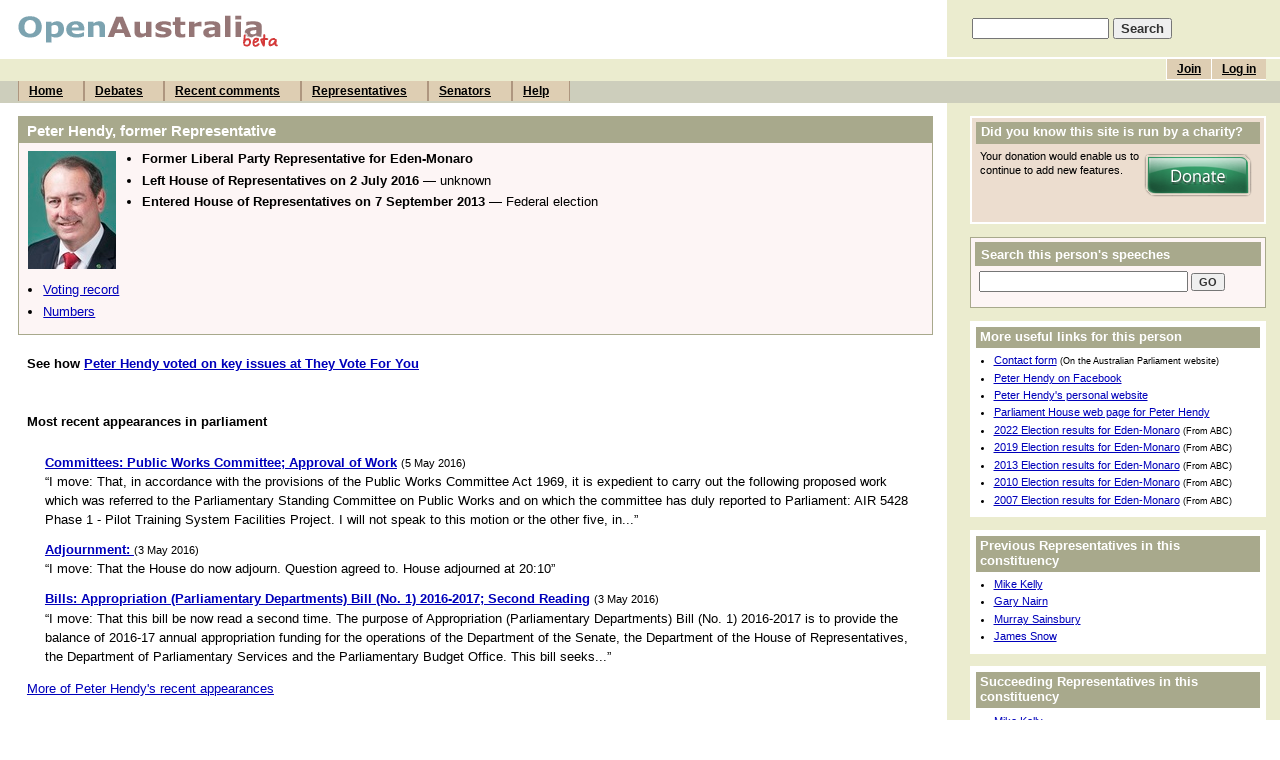

--- FILE ---
content_type: text/html; charset=UTF-8
request_url: https://www.openaustralia.org.au/mp/peter_hendy/eden-monaro
body_size: 4768
content:
<!DOCTYPE html PUBLIC "-//W3C//DTD HTML 4.01 Transitional//EN" "http://www.w3.org/TR/html4/loose.dtd">
<html>
<head>
	<meta http-equiv="Content-Type" content="text/html; charset=iso-8859-1">
	<title>Peter Hendy, former Representative, Eden-Monaro (OpenAustralia.org)</title>
	<meta name="description" content="Making parliament easy.">
	<meta name="keywords" content="Parliament, government, House of Representatives, Senate, Senator, MP, Member of Parliament, MPs, Australia, Australian, Peter Hendy, former Representative, Eden-Monaro">
	<meta name="verify-v1" content="5FBaCDi8kCKdo4s64NEdB5EOJDNc310SwcLLYHmEbgg=">
	<link rel="author" title="Send feedback" href="mailto:contact&#64;openaustralia.org">
	<link rel="home" title="Home" href="http://www.openaustralia.org.au/">
	<link rel="start" title="Home" href="/">
	<!-- skin: default -->
	<link rel="stylesheet" href="/style/default/global.css" type="text/css">
	<style type="text/css">
		@import url(/style/default/global_non_ns4.css);
	</style>
	<link rel="stylesheet" href="/style/default/print.css" type="text/css" media="print">

<script type="text/javascript">
var gaJsHost = (("https:" == document.location.protocol) ? "https://ssl." : "http://www.");
document.write(unescape("%3Cscript src='" + gaJsHost + "google-analytics.com/ga.js' type='text/javascript'%3E%3C/script%3E"));
</script>
<script type="text/javascript">
var pageTracker = _gat._getTracker("UA-3107958-3");
pageTracker._initData();
pageTracker._trackPageview();
</script>


</head>

<body>
<div id="container">
	<a name="top"></a>

	<div id="banner">
		<div id="title">
			<h1><a href="/" title="To the front page of the site"><img src="/images/openaustraliaorgbeta.gif" width="262" height="32" alt="OpenAustralia.org beta"></a></h1>
		</div>
		<div id="search">
			<form action="/search/" method="get">
			<p style="padding-left: 5px"><input name="s" size="15"> <input type="submit" class="submit" value="Search"></p>
			</form>
		</div>
	</div> <!-- end #banner -->
	<div id="menu">
		<div id="topmenu">
			<ul id="user">
			<li><a href="/user/login/?ret=%2Fmp%2Fpeter_hendy%2Feden-monaro" title="If you've already joined, log in to post comments">Log in</a></li>
			<li><a href="/user/?pg=join&amp;ret=%2Fmp%2Fpeter_hendy%2Feden-monaro" title="Joining is free and allows you to post comments">Join</a></li>
<!--			<li><a href="/getinvolved/?pg=getinvolved" title="Contribute to OpenAustralia.org">Get involved</a></li> -->
			</ul>
			<br>
		</div>
		<div id="bottommenu">
			<ul>
			<li><a href="/" title="The front page of the site">Home</a></li>
			<li><a href="/hansard/" title="House of Representatives and Senate debates">Debates</a></li>
			<li><a href="/comments/recent/" title="Recently posted comments">Recent comments</a></li>
			<li><a href="/mps/" title="Your Representative and list of all Members of the House of Representatives">Representatives</a></li>
			<li><a href="/senators/" title="List of all Senators">Senators</a></li>
			<li><a href="/help/" title="Answers to your questions">Help</a></li>
			</ul>
		</div>
	</div> <!-- end #menu -->

	<div id="content">

		<div class="stripe-side">
			<div class="main">
<p class="printonly">This data was produced by OpenAustralia from a variety of sources.</p>				<div class="block" id="mp">
					<h4>Peter Hendy, former Representative</h4>					<div class="blockbody">
<img class="portrait" alt="Photo of Peter Hendy" src="/images/mpsL/10793.jpg"><ul class="hilites"><li><strong>Former Liberal Party Representative for Eden-Monaro</strong></li><li><strong>Left House of Representatives on 2 July 2016</strong> &mdash; unknown</li><li><strong>Entered House of Representatives on 7 September 2013</strong> &mdash; Federal election</li>						</ul>


						<ul class="jumpers">
						<li><a href="#votingrecord">Voting record</a></li>
						<li><a href="#numbers">Numbers</a></li>
						</ul>
					</div>
				</div> <!-- end .block -->

 <a name="votingrecord"></a> 				<div class="block" id="votingrecord">
					<h4>See how <a href="https://theyvoteforyou.org.au/mp.php?id=uk.org.publicwhip/member/647">Peter Hendy voted on key issues at They Vote For You</a></h4>					<div class="blockbody">
					</div>
				</div> <!-- end .block -->

		<a name="hansard"></a> 				<div class="block" id="hansard">
					<h4>Most recent appearances in parliament</h4>					<div class="blockbody">
				<dl id="searchresults">
					<dt><a href="/debates/?id=2016-05-05.118.2&amp;s=speaker%3A10793#g118.3"><strong>Committees: Public Works Committee; Approval of Work</strong></a> <small>(5 May 2016)</small></dt>
					<dd><p>&#8220;I move: That, in accordance with the provisions of the Public Works Committee Act 1969, it is expedient to carry out the following proposed work which was referred to the Parliamentary Standing Committee on Public Works and on which the committee has duly reported to Parliament: AIR 5428 Phase 1 - Pilot Training System Facilities Project. I will not speak to this motion or the other five, in...&#8221;</p></dd>
					<dt><a href="/debates/?id=2016-05-03.104.1&amp;s=speaker%3A10793#g104.2"><strong>Adjournment: </strong></a> <small>(3 May 2016)</small></dt>
					<dd><p>&#8220;I move: That the House do now adjourn. Question agreed to. House adjourned at 20:10&#8221;</p></dd>
					<dt><a href="/debates/?id=2016-05-03.102.1&amp;s=speaker%3A10793#g102.2"><strong>Bills: Appropriation (Parliamentary Departments) Bill (No. 1) 2016-2017; Second Reading</strong></a> <small>(3 May 2016)</small></dt>
					<dd><p>&#8220;I move: That this bill be now read a second time. The purpose of Appropriation (Parliamentary Departments) Bill (No. 1) 2016-2017 is to provide the balance of 2016-17 annual appropriation funding for the operations of the Department of the Senate, the Department of the House of Representatives, the Department of Parliamentary Services and the Parliamentary Budget Office. This bill seeks...&#8221;</p></dd>
				</dl>

	<p id="moreappear"><a href="/search/?pid=10793&amp;pop=1#n4">More of Peter Hendy's recent appearances</a></p>

					</div>
				</div> <!-- end .block -->

 <a name="numbers"></a> 				<div class="block" id="numbers">
					<h4>Numbers</h4>					<div class="blockbody">
		<p><em>Please note that numbers do not measure quality.
		Also, Representatives may do other things not currently covered
		by this site.</em> (<a href="/help/#numbers">More about this</a>)</p>
<ul>
<li>Has spoken in <a href="/search/?pid=10793&amp;pop=1"><strong>49 debates</strong></a> in the last year &#8212; below average amongst Representatives.</li><li>People have made <strong>0 comments</strong> on this Representative's speeches &#8212; below average amongst Representatives.</li><li>This Representative's speeches are understandable to an average <strong>17&ndash;18</strong> year old, going by the <a href="http://en.wikipedia.org/wiki/Flesch-Kincaid_Readability_Test">Flesch-Kincaid Grade Level</a> score.</li>		<li><strong>3</strong> people are tracking whenever this Representative speaks.</li><li>Has used three-word alliterative phrases (e.g. "she sells seashells") <strong>101 times</strong> in debates &#8212; well below average amongst Representatives. <small>(<a href="/help/#numbers">Why is this here?</a>)</small></li>
<!-- :onshore or offshore:of one of:an arguable attempt:am also a:they think that:to take the:if it is:them to the:to try their:to take their:appropriation acts aligning:to thank the:to talk to:today to talk:thought through trade:and about across:to thank the:on one occasion:if it is:today to talk:to thank the:affordable and accountable:apply at a:avoid attacks and:things that the:theory that they:ongoing operation of:and announced a:to the terrible:secondary school students:operations or operating:affects all areas:teeth to the:this topic to:thresholds to the:these things that:involved in in:concessional contribution caps:troops to the:to think that:and as a:to thank the:are alarmed and:that to the:traumatic to those:and across all:the travel times:that the targeted:and as a:the team to:are ardent advocates:airmen and airwomen:to the tremendous:to talk to:excellent educational experience:to the tune:the things that:agreement and a:that the time:it is instructive:the trajectory that:taken the time:agenda aimed at:to thank them:billion budget black:taking the time:Ms Martine Mathieson:the threat to:times the total:stop some services:the threat to:announced an aspirational:to tell them:Christi Catholic College:the true tragedy:it is important:talk the talk:it is important:balance between big:it is important:time trawling through:taking the things:agenda aimed at:and amenity areas:to them to:are approved aged:is included in:and amending acts:their tenancy to:time trawling through:work which was:print political party:and amenity areas:arrangements and additional:aircraft already acquired:work which was:work which was:to the thresholds:to thank those:airport and an:work which was -->
						</ul>
					</div>
				</div> <!-- end .block -->

			</div> <!-- end .main -->
			<div class="sidebar">
				<div class="block" id="help">
					<h4>Did you know this site is run by a charity?</h4>					<div class="blockbody">

<p style="padding-bottom: 30px"><a href="https://donate.oaf.org.au/"><img align="right" src="/images/donate_greenL.png" width="108" height="43" border="0" hspace="4" vspace="5" alt="Donate"></a>
Your donation would enable
us to continue to add new features.</p>

					</div>
				</div> <!-- end .block -->

				<div class="block" id="mpsearch">
					<h4>Search this person's speeches</h4>					<div class="blockbody">

				<div class="mpsearchbox">
					<form action="/search/" method="get">
					<p>
					<input name="s" size="24" maxlength="200">
					<input type="hidden" name="pid" value="10793">
					<input type="submit" class="submit" value="GO"></p>
					</form>
				</div>

					</div>
				</div> <!-- end .block -->

<div class="block">
				<h4>More useful links for this person</h4>
				<div class="blockbody">
				<ul>	<li><a href="http://www.aph.gov.au/Senators_and_Members/Contact_Senator_or_Member?MPID=00BCM">Contact form</a> <small>(On the Australian Parliament website)</small></li>	<li><a href="https://www.facebook.com/peterhendy4edenmonaro">Peter Hendy on Facebook</a></li><li><a href="http://www.peterhendy.com.au/">Peter Hendy's personal website</a></li><li><a href="http://www.aph.gov.au/Senators_and_Members/Parliamentarian?MPID=00BCM">Parliament House web page for Peter Hendy</a></li>	<li><a href="https://www.abc.net.au/news/elections/federal/2022/guide/emon/">2022 Election results for Eden-Monaro</a> <small>(From ABC)</small></li>	<li><a href="https://www.abc.net.au/news/elections/federal/2019/guide/eden">2019 Election results for Eden-Monaro</a> <small>(From ABC)</small></li>	<li><a href="https://www.abc.net.au/news/federal-election-2013/guide/emon/">2013 Election results for Eden-Monaro</a> <small>(From ABC)</small></li>	<li><a href="https://www.abc.net.au/elections/federal/2010/guide/emon.htm">2010 Election results for Eden-Monaro</a> <small>(From ABC)</small></li>	<li><a href="https://www.abc.net.au/elections/federal/2007/guide/emon.htm">2007 Election results for Eden-Monaro</a> <small>(From ABC)</small></li>	</ul>
					</div>
				</div> <!-- end block -->
<div class="block"><h4>Previous Representatives in this constituency</h4><div class="blockbody"><ul><li><a href="/mp/?pid=10359">Mike Kelly</a></li><li><a href="/mp/?pid=10477">Gary Nairn</a></li><li><a href="/mp/?pid=10556">Murray Sainsbury</a></li><li><a href="/mp/?pid=10598">James Snow</a></li></ul></div></div><div class="block"><h4>Succeeding Representatives in this constituency</h4><div class="blockbody"><ul><li><a href="/mp/?pid=10359">Mike Kelly</a></li><li><a href="/mp/?pid=10960">Kristy McBain</a></li></ul></div></div><div class="block"><h4>Other offices held in the past</h4><div class="blockbody"><ul><li>Assistant Minister for Productivity (21 Sep 2015 to 18 Feb 2016)</li></ul></div></div><div class="block"><h4>Journalist?</h4>
<div class="blockbody"><p>Please feel free to use the data
on this page, but if you do you must cite OpenAustralia.org in the
body of your articles as the source of any analysis or
data you get off this site. If you ignore this, we might have to start
keeping these sorts of records on you...</p></div></div>			</div> <!-- end .sidebar -->
			<div class="break"></div>
		</div> <!-- end .stripe-* -->


		<div id="footer">
			<p><a href="/about/">About us</a> &nbsp;&nbsp;&nbsp; <a href="/contact/">Contact OpenAustralia.org</a> &nbsp;&nbsp;&nbsp; <a href="/help/linktous/">Link to us</a> &nbsp;&nbsp;&nbsp; <a href="/houserules/">House rules</a> &nbsp;&nbsp;&nbsp; <a href="/api/">API</a> / <a href="http://data.openaustralia.org">XML</a> &nbsp;&nbsp;&nbsp; <a href="http://software.openaustralia.org">Source code</a></p>
			<p>
				Other Wonderful Projects from the OpenAustralia Foundation:
				<a href="https://theyvoteforyou.org.au/">They Vote For You</a> |
				<a href="https://www.righttoknow.org.au/">Right To Know</a> |
				<a href="http://www.planningalerts.org.au/">PlanningAlerts</a>
	 		</p>
		</div>

	</div> <!-- end #content -->
</div> <!-- end #container -->

</body>
</html>
